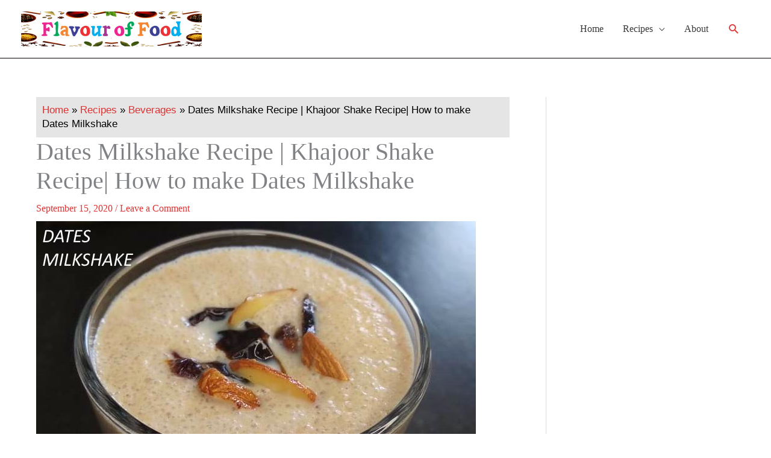

--- FILE ---
content_type: text/html; charset=utf-8
request_url: https://www.google.com/recaptcha/api2/aframe
body_size: 267
content:
<!DOCTYPE HTML><html><head><meta http-equiv="content-type" content="text/html; charset=UTF-8"></head><body><script nonce="7cTWBII-BEwlRBdlsKFg9Q">/** Anti-fraud and anti-abuse applications only. See google.com/recaptcha */ try{var clients={'sodar':'https://pagead2.googlesyndication.com/pagead/sodar?'};window.addEventListener("message",function(a){try{if(a.source===window.parent){var b=JSON.parse(a.data);var c=clients[b['id']];if(c){var d=document.createElement('img');d.src=c+b['params']+'&rc='+(localStorage.getItem("rc::a")?sessionStorage.getItem("rc::b"):"");window.document.body.appendChild(d);sessionStorage.setItem("rc::e",parseInt(sessionStorage.getItem("rc::e")||0)+1);localStorage.setItem("rc::h",'1768830513503');}}}catch(b){}});window.parent.postMessage("_grecaptcha_ready", "*");}catch(b){}</script></body></html>

--- FILE ---
content_type: text/plain
request_url: https://www.google-analytics.com/j/collect?v=1&_v=j102&a=167823726&t=pageview&_s=1&dl=https%3A%2F%2Fwww.flavouroffood.com%2Fdates-milkshake-recipe%2F&ul=en-us%40posix&dt=Dates%20Milkshake%20Recipe%20%7C%20Khajoor%20Shake%20%7C%20How%20to%20make%20Dates%20Milkshake&sr=1280x720&vp=1280x720&_u=IEBAAEABAAAAACAAI~&jid=1973719016&gjid=1765505068&cid=1057063352.1768830512&tid=UA-155999818-1&_gid=66388912.1768830512&_r=1&_slc=1&z=1698628222
body_size: -451
content:
2,cG-6R8K9SH5P1

--- FILE ---
content_type: application/x-javascript
request_url: https://www.flavouroffood.com/wp-content/cache/wpo-minify/1756221313/assets/wpo-minify-footer-3a0a11ee.min.js
body_size: 9494
content:

!function(e){function t(t){for(var n,r,o=t[0],i=t[1],u=0,_=[];u<o.length;u++)r=o[u],Object.prototype.hasOwnProperty.call(l,r)&&l[r]&&_.push(l[r][0]),l[r]=0;for(n in i)Object.prototype.hasOwnProperty.call(i,n)&&(e[n]=i[n]);for(c&&c(t);_.length;)_.shift()()}function n(t){if(r[t])return r[t].exports;var o=r[t]={i:t,l:!1,exports:{}};return e[t].call(o.exports,o,o.exports,n),o.l=!0,o.exports}var r={},o={0:0},l={0:0};n.e=function(e){var t=[];o[e]?t.push(o[e]):0!==o[e]&&{4:1}[e]&&t.push(o[e]=new Promise((function(t,r){for(var l=({1:"mv-handsfree",2:"mv-pinbutton",3:"mv-printbutton",4:"mv-reviews"}[e]||e)+".chunk."+{1:"31d6c",2:"31d6c",3:"31d6c",4:"c50ee"}[e]+".css",i=n.p+l,u=document.getElementsByTagName("link"),_=0;_<u.length;_++){var c=(a=u[_]).getAttribute("data-href")||a.getAttribute("href");if("stylesheet"===a.rel&&(c===l||c===i))return t()}var s=document.getElementsByTagName("style");for(_=0;_<s.length;_++){var a;if((c=(a=s[_]).getAttribute("data-href"))===l||c===i)return t()}var f=document.createElement("link");f.rel="stylesheet",f.type="text/css";f.onerror=f.onload=function(n){if(f.onerror=f.onload=null,"load"===n.type)t();else{var l=n&&("load"===n.type?"missing":n.type),u=n&&n.target&&n.target.href||i,_=new Error("Loading CSS chunk "+e+" failed.\n("+u+")");_.code="CSS_CHUNK_LOAD_FAILED",_.type=l,_.request=u,delete o[e],f.parentNode.removeChild(f),r(_)}},f.href=i,document.head.appendChild(f)})).then((function(){o[e]=0})));var r=l[e];if(0!==r)if(r)t.push(r[2]);else{var i=new Promise((function(t,n){r=l[e]=[t,n]}));t.push(r[2]=i);var u,_=document.createElement("script");_.charset="utf-8",_.timeout=120,n.nc&&_.setAttribute("nonce",n.nc),_.src=function(e){return n.p+""+({1:"mv-handsfree",2:"mv-pinbutton",3:"mv-printbutton",4:"mv-reviews"}[e]||e)+".chunk."+{1:"85f98",2:"993a5",3:"763c0",4:"2cda1"}[e]+".js"}(e);var c=new Error;u=function(t){_.onerror=_.onload=null,clearTimeout(s);var n=l[e];if(0!==n){if(n){var r=t&&("load"===t.type?"missing":t.type),o=t&&t.target&&t.target.src;c.message="Loading chunk "+e+" failed.\n("+r+": "+o+")",c.name="ChunkLoadError",c.type=r,c.request=o,n[1](c)}l[e]=void 0}};var s=setTimeout((function(){u({type:"timeout",target:_})}),12e4);_.onerror=_.onload=u,document.head.appendChild(_)}return Promise.all(t)},n.m=e,n.c=r,n.d=function(e,t,r){n.o(e,t)||Object.defineProperty(e,t,{enumerable:!0,get:r})},n.r=function(e){"undefined"!=typeof Symbol&&Symbol.toStringTag&&Object.defineProperty(e,Symbol.toStringTag,{value:"Module"}),Object.defineProperty(e,"__esModule",{value:!0})},n.t=function(e,t){if(1&t&&(e=n(e)),8&t)return e;if(4&t&&"object"==typeof e&&e&&e.__esModule)return e;var r=Object.create(null);if(n.r(r),Object.defineProperty(r,"default",{enumerable:!0,value:e}),2&t&&"string"!=typeof e)for(var o in e)n.d(r,o,function(t){return e[t]}.bind(null,o));return r},n.n=function(e){var t=e&&e.__esModule?function(){return e.default}:function(){return e};return n.d(t,"a",t),t},n.o=function(e,t){return Object.prototype.hasOwnProperty.call(e,t)},n.p="",n.oe=function(e){throw console.error(e),e};var i=window.mvCreateJsonp=window.mvCreateJsonp||[],u=i.push.bind(i);i.push=t,i=i.slice();for(var _=0;_<i.length;_++)t(i[_]);var c=u;n(n.s="Pq/i")}({"+3YS":function(e){e.exports=function(e){if(Array.isArray(e))return e},e.exports.__esModule=!0,e.exports.default=e.exports},"+Sw5":function(e){e.exports=function(e,t){(null==t||t>e.length)&&(t=e.length);for(var n=0,r=Array(t);n<t;n++)r[n]=e[n];return r},e.exports.__esModule=!0,e.exports.default=e.exports},"+bRE":function(e){e.exports=function(){throw new TypeError("Invalid attempt to destructure non-iterable instance.\nIn order to be iterable, non-array objects must have a [Symbol.iterator]() method.")},e.exports.__esModule=!0,e.exports.default=e.exports},OvAC:function(e,t,n){var r=n("nOXW");e.exports=function(e,t,n){return(t=r(t))in e?Object.defineProperty(e,t,{value:n,enumerable:!0,configurable:!0,writable:!0}):e[t]=n,e},e.exports.__esModule=!0,e.exports.default=e.exports},"Pq/i":function(e,t,n){"use strict";n.r(t);var r=n("hosL"),o=r.h,l=r.render,i=function(e){return e&&e.default?e.default:e};if("function"==typeof i(n("QfWi"))){var u=document.getElementById("preact_root")||document.body.firstElementChild;0,function(){var e=i(n("QfWi")),t={},r=document.querySelector('[type="__PREACT_CLI_DATA__"]');r&&(t=JSON.parse(decodeURI(r.innerHTML)).preRenderData||t);var _;t.url&&(_=t.url);l(o(e,{CLI_DATA:{preRenderData:t}}),document.body,u)}()}},QfWi:function(e,t,n){"use strict";function r(e,t){var n=Object.keys(e);if(Object.getOwnPropertySymbols){var r=Object.getOwnPropertySymbols(e);t&&(r=r.filter((function(t){return Object.getOwnPropertyDescriptor(e,t).enumerable}))),n.push.apply(n,r)}return n}function o(e){for(var t=1;t<arguments.length;t++){var n=null!=arguments[t]?arguments[t]:{};t%2?r(Object(n),!0).forEach((function(t){u()(e,t,n[t])})):Object.getOwnPropertyDescriptors?Object.defineProperties(e,Object.getOwnPropertyDescriptors(n)):r(Object(n)).forEach((function(t){Object.defineProperty(e,t,Object.getOwnPropertyDescriptor(n,t))}))}return e}n.r(t);var l=function(){function e(){var e={xl:900,lg:630,md:520,sm:400},t={lg:400,md:300,sm:250},r=n.getElementsByClassName("mv-create-times")[0];if(r){var o="xl";r.scrollWidth<t.lg&&(o="lg"),r.scrollWidth<t.md&&(o="md"),r.scrollWidth<t.sm&&(o="sm"),r.classList.remove("mv-create-times-sm"),r.classList.remove("mv-create-times-md"),r.classList.remove("mv-create-times-lg"),r.classList.remove("mv-create-times-xl"),r.classList.add("mv-create-times-"+o)}var l="xxl";n.scrollWidth<e.xl&&(l="xl"),n.scrollWidth<e.lg&&(l="lg"),n.scrollWidth<e.md&&(l="md"),n.scrollWidth<e.sm&&(l="sm"),n.classList.remove("mv-create-sm"),n.classList.remove("mv-create-md"),n.classList.remove("mv-create-lg"),n.classList.remove("mv-create-xl"),n.classList.remove("mv-create-xxl"),n.classList.add("mv-create-"+l)}function t(){window.clearTimeout(t),window.mvResizeTimer=window.setTimeout(e,100)}var n=arguments.length>0&&void 0!==arguments[0]?arguments[0]:null;n&&(n.className=n.className.replace(/\bmv-no-js\b/,"js"),e(),window.addEventListener("resize",t,{passive:!0}),t())},i=n("OvAC"),u=n.n(i),_=n("nxTg"),c=n.n(_),s="done",a=function(e){if(l(e),"objectFit"in document.documentElement.style==!1){var t=e.querySelectorAll(".obj-fit");Array.prototype.forEach.call(t,(function(e){var t=e.parentNode,n=e.getAttribute("src");e.setAttribute("style","opacity: 0;"),t.setAttribute("style","background-image: url(".concat(n,"); background-size: cover; background-position: center"))}))}!function(e){for(var t=arguments.length,n=new Array(t>1?t-1:0),r=1;r<t;r++)n[r-1]=arguments[r];var l=Array.from(document.querySelectorAll("[".concat(e,"]"))),i={};l.forEach((function(t){var r=t.getAttribute(e);if(r===s);else if(i[r])Object.entries(i[r]).forEach((function(e){var n=c()(e,2);t.style[n[0]]=n[1]})),t.setAttribute(e,s);else{var l=document.querySelector(r);if(!l)return;var _=n.reduce((function(e,t){return o(o({},e),{},u()({},t,getComputedStyle(l)[t]))}),{});i[r]=_,Object.entries(_).forEach((function(e){var n=c()(e,2);t.style[n[0]]=n[1]})),t.setAttribute(e,s)}}))}("data-derive-font-from","fontFamily")};if(n.p="".concat(window.MV_CREATE_SETTINGS.__OPTIONS__.asset_url,"/client/build/"),window.mvCreate={firstRun:!1,hasRun:[],firstIo:function(){var e=document.querySelector(".mv-create-styles");e&&(e.rel="stylesheet",e.type="text/css"),document.querySelector(".mv-art-link")&&document.querySelectorAll(".mv-art-link").forEach((function(e){var t=e.getAttribute("data-mv-create-link-href"),n=e.getAttribute("data-mv-create-link-target");if(t){var r=e.querySelector("img");r&&r.addEventListener("click",(function(e){e.preventDefault(),"true"===n?window.open(t,"_blank"):window.location.href=t}),!1);var o=e.querySelector("button");o&&o.addEventListener("click",(function(e){e.preventDefault(),"true"===n?window.open(t,"_blank"):window.location.href=t}),!1)}}))},init:function(){var e=arguments.length>0&&void 0!==arguments[0]?arguments[0]:null;if(window.mvCreate.firstRun||(window.mvCreate.firstIo(),window.mvCreate.firstRun=!0),e&&e.id){if(window.mvCreate.hasRun.includes(e.id))return;window.mvCreate.hasRun.push(e.id)}return e||(Array.prototype.forEach.call(document.getElementsByClassName("mv-create-card"),(function(e){a(e)})),window.MV_REVIEWS_INIT||(window.MV_REVIEWS_INIT=!0,n.e(4).then(n.bind(null,"2RTH")).then((function(e){e.default()}))),window.MV_HANDS_FREE_INIT||(window.MV_HANDS_FREE_INIT=!0,n.e(1).then(n.bind(null,"3osf")).then((function(e){e.default()})))),a(e),window.MV_REVIEWS_INIT||(window.MV_REVIEWS_INIT=!0,n.e(4).then(n.bind(null,"2RTH")).then((function(e){e.default()}))),window.MV_HANDS_FREE_INIT||(window.MV_HANDS_FREE_INIT=!0,n.e(1).then(n.bind(null,"3osf")).then((function(e){e.default()}))),n.e(3).then(n.bind(null,"Qx0i")).then((function(e){e.default(document.querySelectorAll("[data-mv-print]"))})),n.e(2).then(n.bind(null,"EgI8")).then((function(e){e.default(document.querySelectorAll(".mv-pinterest-btn"))})),!0}},window.IntersectionObserver){var f=new IntersectionObserver((function(e,t){e.filter((function(e){return e.isIntersecting})).forEach((function(e){var n=e.target;window.mvCreate.init(n),t.unobserve(n)}))}));Array.from(document.getElementsByClassName("mv-create-card")).forEach((function(e){return f.observe(e)}));var d=new IntersectionObserver((function(e,t){e.filter((function(e){return e.isIntersecting})).forEach((function(e){var r=e.target;window.MV_REVIEWS_INIT||(window.MV_REVIEWS_INIT=!0,n.e(4).then(n.bind(null,"2RTH")).then((function(e){e.default()}))),t.unobserve(r)}))})),p=window.MV_CREATE_SETTINGS.__REVIEWS_DIV__,m=p&&document.querySelector(p);m&&d.observe(m)}else{var v=function(){window.mvCreate.init(),document.removeEventListener("scroll",v,!1)};document.addEventListener("scroll",v,{passive:!0})}window.MV_CREATE_SETTINGS.__REVIEWS_DIV__&&function(){if(window.location.href.includes("comment"))window.MV_REVIEWS_INIT||(window.MV_REVIEWS_INIT=!0,n.e(4).then(n.bind(null,"2RTH")).then((function(e){window.mvCreate.firstIo(),e.default()})));else{var e=window.location.href;e=e.replace(window.location.hash,"");var t=document.querySelectorAll('[href="'+e+window.MV_CREATE_SETTINGS.__REVIEWS_DIV__+'"]');if(t){var r=function(e){window.MV_REVIEWS_INIT||(window.MV_REVIEWS_INIT=!0,n.e(4).then(n.bind(null,"2RTH")).then((function(t){window.mvCreate.firstIo(),t.default(),e.target.removeEventListener(r)})))};t.forEach((function(e){e.addEventListener("click",r)}))}}}()},S411:function(e){e.exports=function(e,t){var n=null==e?null:"undefined"!=typeof Symbol&&e[Symbol.iterator]||e["@@iterator"];if(null!=n){var r,o,l,i,u=[],_=!0,c=!1;try{if(l=(n=n.call(e)).next,0===t){if(Object(n)!==n)return;_=!1}else for(;!(_=(r=l.call(n)).done)&&(u.push(r.value),u.length!==t);_=!0);}catch(e){c=!0,o=e}finally{try{if(!_&&null!=n.return&&(i=n.return(),Object(i)!==i))return}finally{if(c)throw o}}return u}},e.exports.__esModule=!0,e.exports.default=e.exports},Zhxd:function(e,t,n){var r=n("+Sw5");e.exports=function(e,t){if(e){if("string"==typeof e)return r(e,t);var n={}.toString.call(e).slice(8,-1);return"Object"===n&&e.constructor&&(n=e.constructor.name),"Map"===n||"Set"===n?Array.from(e):"Arguments"===n||/^(?:Ui|I)nt(?:8|16|32)(?:Clamped)?Array$/.test(n)?r(e,t):void 0}},e.exports.__esModule=!0,e.exports.default=e.exports},"e+GP":function(e){function t(n){return e.exports=t="function"==typeof Symbol&&"symbol"==typeof Symbol.iterator?function(e){return typeof e}:function(e){return e&&"function"==typeof Symbol&&e.constructor===Symbol&&e!==Symbol.prototype?"symbol":typeof e},e.exports.__esModule=!0,e.exports.default=e.exports,t(n)}e.exports=t,e.exports.__esModule=!0,e.exports.default=e.exports},hosL:function(e,t,n){"use strict";function r(e,t){for(var n in t)e[n]=t[n];return e}function o(e){e&&e.parentNode&&e.parentNode.removeChild(e)}function l(e,t,n){var r,o,l,u={};for(l in t)"key"==l?r=t[l]:"ref"==l?o=t[l]:u[l]=t[l];if(arguments.length>2&&(u.children=arguments.length>3?R.call(arguments,2):n),"function"==typeof e&&null!=e.defaultProps)for(l in e.defaultProps)void 0===u[l]&&(u[l]=e.defaultProps[l]);return i(e,u,r,o,null)}function i(e,t,n,r,o){var l={type:e,props:t,key:n,ref:r,__k:null,__:null,__b:0,__e:null,__c:null,constructor:void 0,__v:null==o?++L:o,__i:-1,__u:0};return null==o&&null!=N.vnode&&N.vnode(l),l}function u(){return{current:null}}function _(e){return e.children}function c(e,t){this.props=e,this.context=t}function s(e,t){if(null==t)return e.__?s(e.__,e.__i+1):null;for(var n;t<e.__k.length;t++)if(null!=(n=e.__k[t])&&null!=n.__e)return n.__e;return"function"==typeof e.type?s(e):null}function a(e){var t,n;if(null!=(e=e.__)&&null!=e.__c){for(e.__e=e.__c.base=null,t=0;t<e.__k.length;t++)if(null!=(n=e.__k[t])&&null!=n.__e){e.__e=e.__c.base=n.__e;break}return a(e)}}function f(e){(!e.__d&&(e.__d=!0)&&V.push(e)&&!d.__r++||W!=N.debounceRendering)&&((W=N.debounceRendering)||D)(d)}function d(){for(var e,t,n,o,l,i,u,_=1;V.length;)V.length>_&&V.sort(U),e=V.shift(),_=V.length,e.__d&&(n=void 0,l=(o=(t=e).__v).__e,i=[],u=[],t.__P&&((n=r({},o)).__v=o.__v+1,N.vnode&&N.vnode(n),E(t.__P,n,o,t.__n,t.__P.namespaceURI,32&o.__u?[l]:null,i,null==l?s(o):l,!!(32&o.__u),u),n.__v=o.__v,n.__.__k[n.__i]=n,x(i,n,u),n.__e!=l&&a(n)));d.__r=0}function p(e,t,n,r,o,l,i,u,_,c,s){var a,f,d,p,h,y,b=r&&r.__k||J,w=t.length;for(_=m(n,t,b,_,w),a=0;a<w;a++)null!=(d=n.__k[a])&&(f=-1==d.__i?Q:b[d.__i]||Q,d.__i=a,y=E(e,d,f,o,l,i,u,_,c,s),p=d.__e,d.ref&&f.ref!=d.ref&&(f.ref&&k(f.ref,null,d),s.push(d.ref,d.__c||p,d)),null==h&&null!=p&&(h=p),4&d.__u||f.__k===d.__k?_=v(d,_,e):"function"==typeof d.type&&void 0!==y?_=y:p&&(_=p.nextSibling),d.__u&=-7);return n.__e=h,_}function m(e,t,n,r,o){var l,u,c,a,f,d=n.length,p=d,m=0;for(e.__k=new Array(o),l=0;l<o;l++)null!=(u=t[l])&&"boolean"!=typeof u&&"function"!=typeof u?(a=l+m,(u=e.__k[l]="string"==typeof u||"number"==typeof u||"bigint"==typeof u||u.constructor==String?i(null,u,null,null,null):Y(u)?i(_,{children:u},null,null,null):null==u.constructor&&u.__b>0?i(u.type,u.props,u.key,u.ref?u.ref:null,u.__v):u).__=e,u.__b=e.__b+1,c=null,-1!=(f=u.__i=y(u,n,a,p))&&(p--,(c=n[f])&&(c.__u|=2)),null==c||null==c.__v?(-1==f&&(o>d?m--:o<d&&m++),"function"!=typeof u.type&&(u.__u|=4)):f!=a&&(f==a-1?m--:f==a+1?m++:(f>a?m--:m++,u.__u|=4))):e.__k[l]=null;if(p)for(l=0;l<d;l++)null!=(c=n[l])&&!(2&c.__u)&&(c.__e==r&&(r=s(c)),T(c,c));return r}function v(e,t,n){var r,o;if("function"==typeof e.type){for(r=e.__k,o=0;r&&o<r.length;o++)r[o]&&(r[o].__=e,t=v(r[o],t,n));return t}e.__e!=t&&(t&&e.type&&!n.contains(t)&&(t=s(e)),n.insertBefore(e.__e,t||null),t=e.__e);do{t=t&&t.nextSibling}while(null!=t&&8==t.nodeType);return t}function h(e,t){return t=t||[],null==e||"boolean"==typeof e||(Y(e)?e.some((function(e){h(e,t)})):t.push(e)),t}function y(e,t,n,r){var o,l,i=e.key,u=e.type,_=t[n];if(null===_&&null==e.key||_&&i==_.key&&u==_.type&&!(2&_.__u))return n;if(r>(null==_||2&_.__u?0:1))for(o=n-1,l=n+1;o>=0||l<t.length;){if(o>=0){if((_=t[o])&&!(2&_.__u)&&i==_.key&&u==_.type)return o;o--}if(l<t.length){if((_=t[l])&&!(2&_.__u)&&i==_.key&&u==_.type)return l;l++}}return-1}function b(e,t,n){"-"==t[0]?e.setProperty(t,null==n?"":n):e[t]=null==n?"":"number"!=typeof n||X.test(t)?n:n+"px"}function w(e,t,n,r,o){var l,i;e:if("style"==t)if("string"==typeof n)e.style.cssText=n;else{if("string"==typeof r&&(e.style.cssText=r=""),r)for(t in r)n&&t in n||b(e.style,t,"");if(n)for(t in n)r&&n[t]==r[t]||b(e.style,t,n[t])}else if("o"==t[0]&&"n"==t[1])l=t!=(t=t.replace(q,"$1")),i=t.toLowerCase(),t=i in e||"onFocusOut"==t||"onFocusIn"==t?i.slice(2):t.slice(2),e.l||(e.l={}),e.l[t+l]=n,n?r?n.u=r.u:(n.u=H,e.addEventListener(t,l?B:F,l)):e.removeEventListener(t,l?B:F,l);else{if("http://www.w3.org/2000/svg"==o)t=t.replace(/xlink(H|:h)/,"h").replace(/sName$/,"s");else if("width"!=t&&"height"!=t&&"href"!=t&&"list"!=t&&"form"!=t&&"tabIndex"!=t&&"download"!=t&&"rowSpan"!=t&&"colSpan"!=t&&"role"!=t&&"popover"!=t&&t in e)try{e[t]=null==n?"":n;break e}catch(e){}"function"==typeof n||(null==n||!1===n&&"-"!=t[4]?e.removeAttribute(t):e.setAttribute(t,"popover"==t&&1==n?"":n))}}function g(e){return function(t){if(this.l){var n=this.l[t.type+e];if(null==t.t)t.t=H++;else if(t.t<n.u)return;return n(N.event?N.event(t):t)}}}function E(e,t,n,l,i,u,s,a,f,d){var m,v,h,y,b,w,g,E,x,k,T,A,P,O,M,R,L,j=t.type;if(null!=t.constructor)return null;128&n.__u&&(f=!!(32&n.__u),u=[a=t.__e=n.__e]),(m=N.__b)&&m(t);e:if("function"==typeof j)try{if(E=t.props,x="prototype"in j&&j.prototype.render,k=(m=j.contextType)&&l[m.__c],T=m?k?k.props.value:m.__:l,n.__c?g=(v=t.__c=n.__c).__=v.__E:(x?t.__c=v=new j(E,T):(t.__c=v=new c(E,T),v.constructor=j,v.render=C),k&&k.sub(v),v.props=E,v.state||(v.state={}),v.context=T,v.__n=l,h=v.__d=!0,v.__h=[],v._sb=[]),x&&null==v.__s&&(v.__s=v.state),x&&null!=j.getDerivedStateFromProps&&(v.__s==v.state&&(v.__s=r({},v.__s)),r(v.__s,j.getDerivedStateFromProps(E,v.__s))),y=v.props,b=v.state,v.__v=t,h)x&&null==j.getDerivedStateFromProps&&null!=v.componentWillMount&&v.componentWillMount(),x&&null!=v.componentDidMount&&v.__h.push(v.componentDidMount);else{if(x&&null==j.getDerivedStateFromProps&&E!==y&&null!=v.componentWillReceiveProps&&v.componentWillReceiveProps(E,T),!v.__e&&null!=v.shouldComponentUpdate&&!1===v.shouldComponentUpdate(E,v.__s,T)||t.__v==n.__v){for(t.__v!=n.__v&&(v.props=E,v.state=v.__s,v.__d=!1),t.__e=n.__e,t.__k=n.__k,t.__k.some((function(e){e&&(e.__=t)})),A=0;A<v._sb.length;A++)v.__h.push(v._sb[A]);v._sb=[],v.__h.length&&s.push(v);break e}null!=v.componentWillUpdate&&v.componentWillUpdate(E,v.__s,T),x&&null!=v.componentDidUpdate&&v.__h.push((function(){v.componentDidUpdate(y,b,w)}))}if(v.context=T,v.props=E,v.__P=e,v.__e=!1,P=N.__r,O=0,x){for(v.state=v.__s,v.__d=!1,P&&P(t),m=v.render(v.props,v.state,v.context),M=0;M<v._sb.length;M++)v.__h.push(v._sb[M]);v._sb=[]}else do{v.__d=!1,P&&P(t),m=v.render(v.props,v.state,v.context),v.state=v.__s}while(v.__d&&++O<25);v.state=v.__s,null!=v.getChildContext&&(l=r(r({},l),v.getChildContext())),x&&!h&&null!=v.getSnapshotBeforeUpdate&&(w=v.getSnapshotBeforeUpdate(y,b)),R=m,null!=m&&m.type===_&&null==m.key&&(R=S(m.props.children)),a=p(e,Y(R)?R:[R],t,n,l,i,u,s,a,f,d),v.base=t.__e,t.__u&=-161,v.__h.length&&s.push(v),g&&(v.__E=v.__=null)}catch(e){if(t.__v=null,f||null!=u)if(e.then){for(t.__u|=f?160:128;a&&8==a.nodeType&&a.nextSibling;)a=a.nextSibling;u[u.indexOf(a)]=null,t.__e=a}else for(L=u.length;L--;)o(u[L]);else t.__e=n.__e,t.__k=n.__k;N.__e(e,t,n)}else null==u&&t.__v==n.__v?(t.__k=n.__k,t.__e=n.__e):a=t.__e=I(n.__e,t,n,l,i,u,s,f,d);return(m=N.diffed)&&m(t),128&t.__u?void 0:a}function x(e,t,n){for(var r=0;r<n.length;r++)k(n[r],n[++r],n[++r]);N.__c&&N.__c(t,e),e.some((function(t){try{e=t.__h,t.__h=[],e.some((function(e){e.call(t)}))}catch(e){N.__e(e,t.__v)}}))}function S(e){return"object"!=z()(e)||null==e||e.__b&&e.__b>0?e:Y(e)?e.map(S):r({},e)}function I(e,t,n,r,l,i,u,_,c){var a,f,d,m,v,h,y,b=n.props,g=t.props,E=t.type;if("svg"==E?l="http://www.w3.org/2000/svg":"math"==E?l="http://www.w3.org/1998/Math/MathML":l||(l="http://www.w3.org/1999/xhtml"),null!=i)for(a=0;a<i.length;a++)if((v=i[a])&&"setAttribute"in v==!!E&&(E?v.localName==E:3==v.nodeType)){e=v,i[a]=null;break}if(null==e){if(null==E)return document.createTextNode(g);e=document.createElementNS(l,E,g.is&&g),_&&(N.__m&&N.__m(t,i),_=!1),i=null}if(null==E)b===g||_&&e.data==g||(e.data=g);else{if(i=i&&R.call(e.childNodes),b=n.props||Q,!_&&null!=i)for(b={},a=0;a<e.attributes.length;a++)b[(v=e.attributes[a]).name]=v.value;for(a in b)if(v=b[a],"children"==a);else if("dangerouslySetInnerHTML"==a)d=v;else if(!(a in g)){if("value"==a&&"defaultValue"in g||"checked"==a&&"defaultChecked"in g)continue;w(e,a,null,v,l)}for(a in g)v=g[a],"children"==a?m=v:"dangerouslySetInnerHTML"==a?f=v:"value"==a?h=v:"checked"==a?y=v:_&&"function"!=typeof v||b[a]===v||w(e,a,v,b[a],l);if(f)_||d&&(f.__html==d.__html||f.__html==e.innerHTML)||(e.innerHTML=f.__html),t.__k=[];else if(d&&(e.innerHTML=""),p("template"==t.type?e.content:e,Y(m)?m:[m],t,n,r,"foreignObject"==E?"http://www.w3.org/1999/xhtml":l,i,u,i?i[0]:n.__k&&s(n,0),_,c),null!=i)for(a=i.length;a--;)o(i[a]);_||(a="value","progress"==E&&null==h?e.removeAttribute("value"):null!=h&&(h!==e[a]||"progress"==E&&!h||"option"==E&&h!=b[a])&&w(e,a,h,b[a],l),a="checked",null!=y&&y!=e[a]&&w(e,a,y,b[a],l))}return e}function k(e,t,n){try{if("function"==typeof e){var r="function"==typeof e.__u;r&&e.__u(),r&&null==t||(e.__u=e(t))}else e.current=t}catch(e){N.__e(e,n)}}function T(e,t,n){var r,l;if(N.unmount&&N.unmount(e),(r=e.ref)&&(r.current&&r.current!=e.__e||k(r,null,t)),null!=(r=e.__c)){if(r.componentWillUnmount)try{r.componentWillUnmount()}catch(e){N.__e(e,t)}r.base=r.__P=null}if(r=e.__k)for(l=0;l<r.length;l++)r[l]&&T(r[l],t,n||"function"!=typeof e.type);n||o(e.__e),e.__c=e.__=e.__e=void 0}function C(e,t,n){return this.constructor(e,n)}function A(e,t,n){var r,o,i,u;t==document&&(t=document.documentElement),N.__&&N.__(e,t),o=(r="function"==typeof n)?null:n&&n.__k||t.__k,i=[],u=[],E(t,e=(!r&&n||t).__k=l(_,null,[e]),o||Q,Q,t.namespaceURI,!r&&n?[n]:o?null:t.firstChild?R.call(t.childNodes):null,i,!r&&n?n:o?o.__e:t.firstChild,r,u),x(i,e,u)}function P(e,t){A(e,t,P)}function O(e,t,n){var o,l,u,_,c=r({},e.props);for(u in e.type&&e.type.defaultProps&&(_=e.type.defaultProps),t)"key"==u?o=t[u]:"ref"==u?l=t[u]:c[u]=void 0===t[u]&&null!=_?_[u]:t[u];return arguments.length>2&&(c.children=arguments.length>3?R.call(arguments,2):n),i(e.type,c,o||e.key,l||e.ref,null)}function M(e){function t(e){var n,r;return this.getChildContext||(n=new Set,(r={})[t.__c]=this,this.getChildContext=function(){return r},this.componentWillUnmount=function(){n=null},this.shouldComponentUpdate=function(e){this.props.value!=e.value&&n.forEach((function(e){e.__e=!0,f(e)}))},this.sub=function(e){n.add(e);var t=e.componentWillUnmount;e.componentWillUnmount=function(){n&&n.delete(e),t&&t.call(e)}}),e.children}return t.__c="__cC"+G++,t.__=e,t.Provider=t.__l=(t.Consumer=function(e,t){return e.children(t)}).contextType=t,t}n.r(t),n.d(t,"Component",(function(){return c})),n.d(t,"Fragment",(function(){return _})),n.d(t,"cloneElement",(function(){return O})),n.d(t,"createContext",(function(){return M})),n.d(t,"createElement",(function(){return l})),n.d(t,"createRef",(function(){return u})),n.d(t,"h",(function(){return l})),n.d(t,"hydrate",(function(){return P})),n.d(t,"isValidElement",(function(){return j})),n.d(t,"options",(function(){return N})),n.d(t,"render",(function(){return A})),n.d(t,"toChildArray",(function(){return h}));var R,N,L,j,V,W,D,U,q,H,F,B,G,$=n("e+GP"),z=n.n($),Q={},J=[],X=/acit|ex(?:s|g|n|p|$)|rph|grid|ows|mnc|ntw|ine[ch]|zoo|^ord|itera/i,Y=Array.isArray;R=J.slice,N={__e:function(e,t,n,r){for(var o,l,i;t=t.__;)if((o=t.__c)&&!o.__)try{if((l=o.constructor)&&null!=l.getDerivedStateFromError&&(o.setState(l.getDerivedStateFromError(e)),i=o.__d),null!=o.componentDidCatch&&(o.componentDidCatch(e,r||{}),i=o.__d),i)return o.__E=o}catch(t){e=t}throw e}},L=0,j=function(e){return null!=e&&null==e.constructor},c.prototype.setState=function(e,t){var n;n=null!=this.__s&&this.__s!=this.state?this.__s:this.__s=r({},this.state),"function"==typeof e&&(e=e(r({},n),this.props)),e&&r(n,e),null!=e&&this.__v&&(t&&this._sb.push(t),f(this))},c.prototype.forceUpdate=function(e){this.__v&&(this.__e=!0,e&&this.__h.push(e),f(this))},c.prototype.render=_,V=[],D="function"==typeof Promise?Promise.prototype.then.bind(Promise.resolve()):setTimeout,U=function(e,t){return e.__v.__b-t.__v.__b},d.__r=0,q=/(PointerCapture)$|Capture$/i,H=0,F=g(!1),B=g(!0),G=0},nOXW:function(e,t,n){var r=n("e+GP").default,o=n("s9iv");e.exports=function(e){var t=o(e,"string");return"symbol"==r(t)?t:t+""},e.exports.__esModule=!0,e.exports.default=e.exports},nxTg:function(e,t,n){var r=n("+3YS"),o=n("S411"),l=n("Zhxd"),i=n("+bRE");e.exports=function(e,t){return r(e)||o(e,t)||l(e,t)||i()},e.exports.__esModule=!0,e.exports.default=e.exports},s9iv:function(e,t,n){var r=n("e+GP").default;e.exports=function(e,t){if("object"!=r(e)||!e)return e;var n=e[Symbol.toPrimitive];if(void 0!==n){var o=n.call(e,t||"default");if("object"!=r(o))return o;throw new TypeError("@@toPrimitive must return a primitive value.")}return("string"===t?String:Number)(e)},e.exports.__esModule=!0,e.exports.default=e.exports}});



(function(){var supportsPassive=!1;try{var opts=Object.defineProperty({},'passive',{get:function(){supportsPassive=!0}});window.addEventListener('testPassive',null,opts);window.removeEventListener('testPassive',null,opts)}catch(e){}
function init(){var input_begin='';var keydowns={};var lastKeyup=null;var lastKeydown=null;var keypresses=[];var modifierKeys=[];var correctionKeys=[];var lastMouseup=null;var lastMousedown=null;var mouseclicks=[];var mousemoveTimer=null;var lastMousemoveX=null;var lastMousemoveY=null;var mousemoveStart=null;var mousemoves=[];var touchmoveCountTimer=null;var touchmoveCount=0;var lastTouchEnd=null;var lastTouchStart=null;var touchEvents=[];var scrollCountTimer=null;var scrollCount=0;var correctionKeyCodes=['Backspace','Delete','ArrowUp','ArrowDown','ArrowLeft','ArrowRight','Home','End','PageUp','PageDown'];var modifierKeyCodes=['Shift','CapsLock'];var forms=document.querySelectorAll('form[method=post]');for(var i=0;i<forms.length;i++){var form=forms[i];var formAction=form.getAttribute('action');if(formAction){if(formAction.indexOf('http://')==0||formAction.indexOf('https://')==0){if(formAction.indexOf('http://'+window.location.hostname+'/')!=0&&formAction.indexOf('https://'+window.location.hostname+'/')!=0){continue}}}
form.addEventListener('submit',function(){var ak_bkp=prepare_timestamp_array_for_request(keypresses);var ak_bmc=prepare_timestamp_array_for_request(mouseclicks);var ak_bte=prepare_timestamp_array_for_request(touchEvents);var ak_bmm=prepare_timestamp_array_for_request(mousemoves);var input_fields={'bib':input_begin,'bfs':Date.now(),'bkpc':keypresses.length,'bkp':ak_bkp,'bmc':ak_bmc,'bmcc':mouseclicks.length,'bmk':modifierKeys.join(';'),'bck':correctionKeys.join(';'),'bmmc':mousemoves.length,'btmc':touchmoveCount,'bsc':scrollCount,'bte':ak_bte,'btec':touchEvents.length,'bmm':ak_bmm};var akismet_field_prefix='ak_';if(this.getElementsByClassName){var possible_akismet_containers=this.getElementsByClassName('akismet-fields-container');for(var containerIndex=0;containerIndex<possible_akismet_containers.length;containerIndex++){var container=possible_akismet_containers.item(containerIndex);if(container.getAttribute('data-prefix')){akismet_field_prefix=container.getAttribute('data-prefix');break}}}
for(var field_name in input_fields){var field=document.createElement('input');field.setAttribute('type','hidden');field.setAttribute('name',akismet_field_prefix+field_name);field.setAttribute('value',input_fields[field_name]);this.appendChild(field)}},supportsPassive?{passive:!0}:!1);form.addEventListener('keydown',function(e){if(e.key in keydowns){return}
var keydownTime=(new Date()).getTime();keydowns[e.key]=[keydownTime];if(!input_begin){input_begin=keydownTime}
var lastKeyEvent=Math.max(lastKeydown,lastKeyup);if(lastKeyEvent){keydowns[e.key].push(keydownTime-lastKeyEvent)}
lastKeydown=keydownTime},supportsPassive?{passive:!0}:!1);form.addEventListener('keyup',function(e){if(!(e.key in keydowns)){return}
var keyupTime=(new Date()).getTime();if('TEXTAREA'===e.target.nodeName||'INPUT'===e.target.nodeName){if(-1!==modifierKeyCodes.indexOf(e.key)){modifierKeys.push(keypresses.length-1)}else if(-1!==correctionKeyCodes.indexOf(e.key)){correctionKeys.push(keypresses.length-1)}else{var keydownTime=keydowns[e.key][0];var keypress=[];keypress.push(keyupTime-keydownTime);if(keydowns[e.key].length>1){keypress.push(keydowns[e.key][1])}
keypresses.push(keypress)}}
delete keydowns[e.key];lastKeyup=keyupTime},supportsPassive?{passive:!0}:!1);form.addEventListener("focusin",function(e){lastKeydown=null;lastKeyup=null;keydowns={}},supportsPassive?{passive:!0}:!1);form.addEventListener("focusout",function(e){lastKeydown=null;lastKeyup=null;keydowns={}},supportsPassive?{passive:!0}:!1)}
document.addEventListener('mousedown',function(e){lastMousedown=(new Date()).getTime()},supportsPassive?{passive:!0}:!1);document.addEventListener('mouseup',function(e){if(!lastMousedown){return}
var now=(new Date()).getTime();var mouseclick=[];mouseclick.push(now-lastMousedown);if(lastMouseup){mouseclick.push(lastMousedown-lastMouseup)}
mouseclicks.push(mouseclick);lastMouseup=now;lastKeydown=null;lastKeyup=null;keydowns={}},supportsPassive?{passive:!0}:!1);document.addEventListener('mousemove',function(e){if(mousemoveTimer){clearTimeout(mousemoveTimer);mousemoveTimer=null}else{mousemoveStart=(new Date()).getTime();lastMousemoveX=e.offsetX;lastMousemoveY=e.offsetY}
mousemoveTimer=setTimeout(function(theEvent,originalMousemoveStart){var now=(new Date()).getTime()-500;var mousemove=[];mousemove.push(now-originalMousemoveStart);mousemove.push(Math.round(Math.sqrt(Math.pow(theEvent.offsetX-lastMousemoveX,2)+Math.pow(theEvent.offsetY-lastMousemoveY,2))));if(mousemove[1]>0){mousemoves.push(mousemove)}
mousemoveStart=null;mousemoveTimer=null},500,e,mousemoveStart)},supportsPassive?{passive:!0}:!1);document.addEventListener('touchmove',function(e){if(touchmoveCountTimer){clearTimeout(touchmoveCountTimer)}
touchmoveCountTimer=setTimeout(function(){touchmoveCount++},500)},supportsPassive?{passive:!0}:!1);document.addEventListener('touchstart',function(e){lastTouchStart=(new Date()).getTime()},supportsPassive?{passive:!0}:!1);document.addEventListener('touchend',function(e){if(!lastTouchStart){return}
var now=(new Date()).getTime();var touchEvent=[];touchEvent.push(now-lastTouchStart);if(lastTouchEnd){touchEvent.push(lastTouchStart-lastTouchEnd)}
touchEvents.push(touchEvent);lastTouchEnd=now;lastKeydown=null;lastKeyup=null;keydowns={}},supportsPassive?{passive:!0}:!1);document.addEventListener('scroll',function(e){if(scrollCountTimer){clearTimeout(scrollCountTimer)}
scrollCountTimer=setTimeout(function(){scrollCount++},500)},supportsPassive?{passive:!0}:!1)}
function prepare_timestamp_array_for_request(a,limit){if(!limit){limit=100}
var rv='';if(a.length>0){var random_starting_point=Math.max(0,Math.floor(Math.random()*a.length-limit));for(var i=0;i<limit&&i<a.length;i++){rv+=a[random_starting_point+i][0];if(a[random_starting_point+i].length>=2){rv+=","+a[random_starting_point+i][1]}
rv+=";"}}
return rv}
if(document.readyState!=='loading'){init()}else{document.addEventListener('DOMContentLoaded',init)}})();


